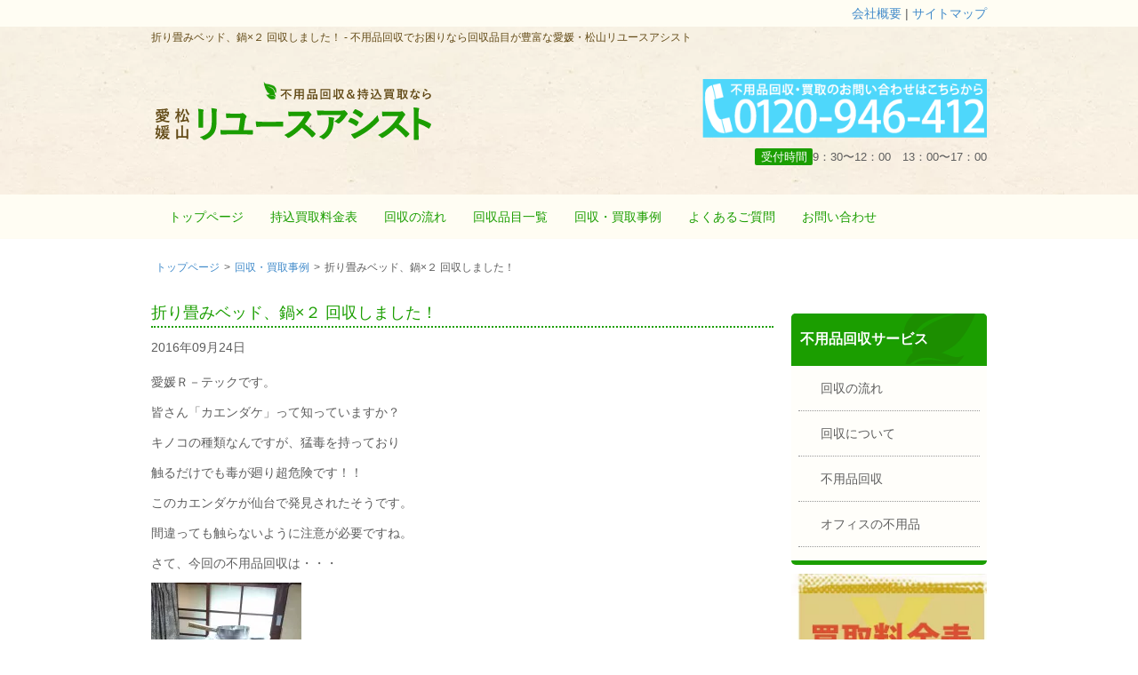

--- FILE ---
content_type: text/html; charset=UTF-8
request_url: https://rtech-ehime.net/2016/09/24/%E6%8A%98%E3%82%8A%E7%95%B3%E3%81%BF%E3%83%99%E3%83%83%E3%83%89%E3%80%81%E9%8D%8Bx%EF%BC%92-%E5%9B%9E%E5%8F%8E%E3%81%97%E3%81%BE%E3%81%97%E3%81%9F%EF%BC%81/
body_size: 12718
content:
<!doctype html>
<html lang="ja">
<head>
<meta charset="UTF-8">
<meta http-equiv="X-UA-Compatible" content="IE=edge">
<meta name="viewport" content="width=device-width, initial-scale=1.0">
<meta http-equiv="Cache-Control" content="no-cache">
<meta http-equiv="Pragma" content="no-cache">
<title>折り畳みベッド、鍋×２ 回収しました！ | 愛媛・松山で不用品回収＆持込買取ならリユースアシスト</title>
<meta name="description" content="愛媛Ｒ－テックです。 皆さん「カエンダケ」って知っていますか？ キノコの種類なんですが、猛毒を持っており 触るだけでも毒が廻り超危険です！！ このカエンダケが仙台で発見されたそうです。 間違っても触らないように注意が必要ですね。 さて、今回" />
<!-- Manifest added by SuperPWA - Progressive Web Apps Plugin For WordPress -->
<link rel="manifest" href="/superpwa-manifest.json">
<meta name="theme-color" content="#D5E0EB">
<!-- / SuperPWA.com -->
<meta name='robots' content='max-image-preview:large' />
	<style>img:is([sizes="auto" i], [sizes^="auto," i]) { contain-intrinsic-size: 3000px 1500px }</style>
	<link rel="alternate" type="application/rss+xml" title="愛媛・松山で不用品回収＆持込買取ならリユースアシスト &raquo; 折り畳みベッド、鍋×２ 回収しました！ のコメントのフィード" href="https://rtech-ehime.net/2016/09/24/%e6%8a%98%e3%82%8a%e7%95%b3%e3%81%bf%e3%83%99%e3%83%83%e3%83%89%e3%80%81%e9%8d%8bx%ef%bc%92-%e5%9b%9e%e5%8f%8e%e3%81%97%e3%81%be%e3%81%97%e3%81%9f%ef%bc%81/feed/" />
<script type="text/javascript">
/* <![CDATA[ */
window._wpemojiSettings = {"baseUrl":"https:\/\/s.w.org\/images\/core\/emoji\/15.0.3\/72x72\/","ext":".png","svgUrl":"https:\/\/s.w.org\/images\/core\/emoji\/15.0.3\/svg\/","svgExt":".svg","source":{"concatemoji":"https:\/\/rtech-ehime.net\/wp\/wp-includes\/js\/wp-emoji-release.min.js?ver=6.7.4"}};
/*! This file is auto-generated */
!function(i,n){var o,s,e;function c(e){try{var t={supportTests:e,timestamp:(new Date).valueOf()};sessionStorage.setItem(o,JSON.stringify(t))}catch(e){}}function p(e,t,n){e.clearRect(0,0,e.canvas.width,e.canvas.height),e.fillText(t,0,0);var t=new Uint32Array(e.getImageData(0,0,e.canvas.width,e.canvas.height).data),r=(e.clearRect(0,0,e.canvas.width,e.canvas.height),e.fillText(n,0,0),new Uint32Array(e.getImageData(0,0,e.canvas.width,e.canvas.height).data));return t.every(function(e,t){return e===r[t]})}function u(e,t,n){switch(t){case"flag":return n(e,"\ud83c\udff3\ufe0f\u200d\u26a7\ufe0f","\ud83c\udff3\ufe0f\u200b\u26a7\ufe0f")?!1:!n(e,"\ud83c\uddfa\ud83c\uddf3","\ud83c\uddfa\u200b\ud83c\uddf3")&&!n(e,"\ud83c\udff4\udb40\udc67\udb40\udc62\udb40\udc65\udb40\udc6e\udb40\udc67\udb40\udc7f","\ud83c\udff4\u200b\udb40\udc67\u200b\udb40\udc62\u200b\udb40\udc65\u200b\udb40\udc6e\u200b\udb40\udc67\u200b\udb40\udc7f");case"emoji":return!n(e,"\ud83d\udc26\u200d\u2b1b","\ud83d\udc26\u200b\u2b1b")}return!1}function f(e,t,n){var r="undefined"!=typeof WorkerGlobalScope&&self instanceof WorkerGlobalScope?new OffscreenCanvas(300,150):i.createElement("canvas"),a=r.getContext("2d",{willReadFrequently:!0}),o=(a.textBaseline="top",a.font="600 32px Arial",{});return e.forEach(function(e){o[e]=t(a,e,n)}),o}function t(e){var t=i.createElement("script");t.src=e,t.defer=!0,i.head.appendChild(t)}"undefined"!=typeof Promise&&(o="wpEmojiSettingsSupports",s=["flag","emoji"],n.supports={everything:!0,everythingExceptFlag:!0},e=new Promise(function(e){i.addEventListener("DOMContentLoaded",e,{once:!0})}),new Promise(function(t){var n=function(){try{var e=JSON.parse(sessionStorage.getItem(o));if("object"==typeof e&&"number"==typeof e.timestamp&&(new Date).valueOf()<e.timestamp+604800&&"object"==typeof e.supportTests)return e.supportTests}catch(e){}return null}();if(!n){if("undefined"!=typeof Worker&&"undefined"!=typeof OffscreenCanvas&&"undefined"!=typeof URL&&URL.createObjectURL&&"undefined"!=typeof Blob)try{var e="postMessage("+f.toString()+"("+[JSON.stringify(s),u.toString(),p.toString()].join(",")+"));",r=new Blob([e],{type:"text/javascript"}),a=new Worker(URL.createObjectURL(r),{name:"wpTestEmojiSupports"});return void(a.onmessage=function(e){c(n=e.data),a.terminate(),t(n)})}catch(e){}c(n=f(s,u,p))}t(n)}).then(function(e){for(var t in e)n.supports[t]=e[t],n.supports.everything=n.supports.everything&&n.supports[t],"flag"!==t&&(n.supports.everythingExceptFlag=n.supports.everythingExceptFlag&&n.supports[t]);n.supports.everythingExceptFlag=n.supports.everythingExceptFlag&&!n.supports.flag,n.DOMReady=!1,n.readyCallback=function(){n.DOMReady=!0}}).then(function(){return e}).then(function(){var e;n.supports.everything||(n.readyCallback(),(e=n.source||{}).concatemoji?t(e.concatemoji):e.wpemoji&&e.twemoji&&(t(e.twemoji),t(e.wpemoji)))}))}((window,document),window._wpemojiSettings);
/* ]]> */
</script>
<link rel='stylesheet' id='yarppRelatedCss-css' href='https://rtech-ehime.net/wp/wp-content/plugins/yet-another-related-posts-plugin/style/related.css?ver=5.30.11' type='text/css' media='all' />
<style id='wp-emoji-styles-inline-css' type='text/css'>

	img.wp-smiley, img.emoji {
		display: inline !important;
		border: none !important;
		box-shadow: none !important;
		height: 1em !important;
		width: 1em !important;
		margin: 0 0.07em !important;
		vertical-align: -0.1em !important;
		background: none !important;
		padding: 0 !important;
	}
</style>
<link rel='stylesheet' id='wp-block-library-css' href='https://rtech-ehime.net/wp/wp-includes/css/dist/block-library/style.min.css?ver=6.7.4' type='text/css' media='all' />
<style id='classic-theme-styles-inline-css' type='text/css'>
/*! This file is auto-generated */
.wp-block-button__link{color:#fff;background-color:#32373c;border-radius:9999px;box-shadow:none;text-decoration:none;padding:calc(.667em + 2px) calc(1.333em + 2px);font-size:1.125em}.wp-block-file__button{background:#32373c;color:#fff;text-decoration:none}
</style>
<style id='global-styles-inline-css' type='text/css'>
:root{--wp--preset--aspect-ratio--square: 1;--wp--preset--aspect-ratio--4-3: 4/3;--wp--preset--aspect-ratio--3-4: 3/4;--wp--preset--aspect-ratio--3-2: 3/2;--wp--preset--aspect-ratio--2-3: 2/3;--wp--preset--aspect-ratio--16-9: 16/9;--wp--preset--aspect-ratio--9-16: 9/16;--wp--preset--color--black: #000000;--wp--preset--color--cyan-bluish-gray: #abb8c3;--wp--preset--color--white: #ffffff;--wp--preset--color--pale-pink: #f78da7;--wp--preset--color--vivid-red: #cf2e2e;--wp--preset--color--luminous-vivid-orange: #ff6900;--wp--preset--color--luminous-vivid-amber: #fcb900;--wp--preset--color--light-green-cyan: #7bdcb5;--wp--preset--color--vivid-green-cyan: #00d084;--wp--preset--color--pale-cyan-blue: #8ed1fc;--wp--preset--color--vivid-cyan-blue: #0693e3;--wp--preset--color--vivid-purple: #9b51e0;--wp--preset--gradient--vivid-cyan-blue-to-vivid-purple: linear-gradient(135deg,rgba(6,147,227,1) 0%,rgb(155,81,224) 100%);--wp--preset--gradient--light-green-cyan-to-vivid-green-cyan: linear-gradient(135deg,rgb(122,220,180) 0%,rgb(0,208,130) 100%);--wp--preset--gradient--luminous-vivid-amber-to-luminous-vivid-orange: linear-gradient(135deg,rgba(252,185,0,1) 0%,rgba(255,105,0,1) 100%);--wp--preset--gradient--luminous-vivid-orange-to-vivid-red: linear-gradient(135deg,rgba(255,105,0,1) 0%,rgb(207,46,46) 100%);--wp--preset--gradient--very-light-gray-to-cyan-bluish-gray: linear-gradient(135deg,rgb(238,238,238) 0%,rgb(169,184,195) 100%);--wp--preset--gradient--cool-to-warm-spectrum: linear-gradient(135deg,rgb(74,234,220) 0%,rgb(151,120,209) 20%,rgb(207,42,186) 40%,rgb(238,44,130) 60%,rgb(251,105,98) 80%,rgb(254,248,76) 100%);--wp--preset--gradient--blush-light-purple: linear-gradient(135deg,rgb(255,206,236) 0%,rgb(152,150,240) 100%);--wp--preset--gradient--blush-bordeaux: linear-gradient(135deg,rgb(254,205,165) 0%,rgb(254,45,45) 50%,rgb(107,0,62) 100%);--wp--preset--gradient--luminous-dusk: linear-gradient(135deg,rgb(255,203,112) 0%,rgb(199,81,192) 50%,rgb(65,88,208) 100%);--wp--preset--gradient--pale-ocean: linear-gradient(135deg,rgb(255,245,203) 0%,rgb(182,227,212) 50%,rgb(51,167,181) 100%);--wp--preset--gradient--electric-grass: linear-gradient(135deg,rgb(202,248,128) 0%,rgb(113,206,126) 100%);--wp--preset--gradient--midnight: linear-gradient(135deg,rgb(2,3,129) 0%,rgb(40,116,252) 100%);--wp--preset--font-size--small: 13px;--wp--preset--font-size--medium: 20px;--wp--preset--font-size--large: 36px;--wp--preset--font-size--x-large: 42px;--wp--preset--spacing--20: 0.44rem;--wp--preset--spacing--30: 0.67rem;--wp--preset--spacing--40: 1rem;--wp--preset--spacing--50: 1.5rem;--wp--preset--spacing--60: 2.25rem;--wp--preset--spacing--70: 3.38rem;--wp--preset--spacing--80: 5.06rem;--wp--preset--shadow--natural: 6px 6px 9px rgba(0, 0, 0, 0.2);--wp--preset--shadow--deep: 12px 12px 50px rgba(0, 0, 0, 0.4);--wp--preset--shadow--sharp: 6px 6px 0px rgba(0, 0, 0, 0.2);--wp--preset--shadow--outlined: 6px 6px 0px -3px rgba(255, 255, 255, 1), 6px 6px rgba(0, 0, 0, 1);--wp--preset--shadow--crisp: 6px 6px 0px rgba(0, 0, 0, 1);}:where(.is-layout-flex){gap: 0.5em;}:where(.is-layout-grid){gap: 0.5em;}body .is-layout-flex{display: flex;}.is-layout-flex{flex-wrap: wrap;align-items: center;}.is-layout-flex > :is(*, div){margin: 0;}body .is-layout-grid{display: grid;}.is-layout-grid > :is(*, div){margin: 0;}:where(.wp-block-columns.is-layout-flex){gap: 2em;}:where(.wp-block-columns.is-layout-grid){gap: 2em;}:where(.wp-block-post-template.is-layout-flex){gap: 1.25em;}:where(.wp-block-post-template.is-layout-grid){gap: 1.25em;}.has-black-color{color: var(--wp--preset--color--black) !important;}.has-cyan-bluish-gray-color{color: var(--wp--preset--color--cyan-bluish-gray) !important;}.has-white-color{color: var(--wp--preset--color--white) !important;}.has-pale-pink-color{color: var(--wp--preset--color--pale-pink) !important;}.has-vivid-red-color{color: var(--wp--preset--color--vivid-red) !important;}.has-luminous-vivid-orange-color{color: var(--wp--preset--color--luminous-vivid-orange) !important;}.has-luminous-vivid-amber-color{color: var(--wp--preset--color--luminous-vivid-amber) !important;}.has-light-green-cyan-color{color: var(--wp--preset--color--light-green-cyan) !important;}.has-vivid-green-cyan-color{color: var(--wp--preset--color--vivid-green-cyan) !important;}.has-pale-cyan-blue-color{color: var(--wp--preset--color--pale-cyan-blue) !important;}.has-vivid-cyan-blue-color{color: var(--wp--preset--color--vivid-cyan-blue) !important;}.has-vivid-purple-color{color: var(--wp--preset--color--vivid-purple) !important;}.has-black-background-color{background-color: var(--wp--preset--color--black) !important;}.has-cyan-bluish-gray-background-color{background-color: var(--wp--preset--color--cyan-bluish-gray) !important;}.has-white-background-color{background-color: var(--wp--preset--color--white) !important;}.has-pale-pink-background-color{background-color: var(--wp--preset--color--pale-pink) !important;}.has-vivid-red-background-color{background-color: var(--wp--preset--color--vivid-red) !important;}.has-luminous-vivid-orange-background-color{background-color: var(--wp--preset--color--luminous-vivid-orange) !important;}.has-luminous-vivid-amber-background-color{background-color: var(--wp--preset--color--luminous-vivid-amber) !important;}.has-light-green-cyan-background-color{background-color: var(--wp--preset--color--light-green-cyan) !important;}.has-vivid-green-cyan-background-color{background-color: var(--wp--preset--color--vivid-green-cyan) !important;}.has-pale-cyan-blue-background-color{background-color: var(--wp--preset--color--pale-cyan-blue) !important;}.has-vivid-cyan-blue-background-color{background-color: var(--wp--preset--color--vivid-cyan-blue) !important;}.has-vivid-purple-background-color{background-color: var(--wp--preset--color--vivid-purple) !important;}.has-black-border-color{border-color: var(--wp--preset--color--black) !important;}.has-cyan-bluish-gray-border-color{border-color: var(--wp--preset--color--cyan-bluish-gray) !important;}.has-white-border-color{border-color: var(--wp--preset--color--white) !important;}.has-pale-pink-border-color{border-color: var(--wp--preset--color--pale-pink) !important;}.has-vivid-red-border-color{border-color: var(--wp--preset--color--vivid-red) !important;}.has-luminous-vivid-orange-border-color{border-color: var(--wp--preset--color--luminous-vivid-orange) !important;}.has-luminous-vivid-amber-border-color{border-color: var(--wp--preset--color--luminous-vivid-amber) !important;}.has-light-green-cyan-border-color{border-color: var(--wp--preset--color--light-green-cyan) !important;}.has-vivid-green-cyan-border-color{border-color: var(--wp--preset--color--vivid-green-cyan) !important;}.has-pale-cyan-blue-border-color{border-color: var(--wp--preset--color--pale-cyan-blue) !important;}.has-vivid-cyan-blue-border-color{border-color: var(--wp--preset--color--vivid-cyan-blue) !important;}.has-vivid-purple-border-color{border-color: var(--wp--preset--color--vivid-purple) !important;}.has-vivid-cyan-blue-to-vivid-purple-gradient-background{background: var(--wp--preset--gradient--vivid-cyan-blue-to-vivid-purple) !important;}.has-light-green-cyan-to-vivid-green-cyan-gradient-background{background: var(--wp--preset--gradient--light-green-cyan-to-vivid-green-cyan) !important;}.has-luminous-vivid-amber-to-luminous-vivid-orange-gradient-background{background: var(--wp--preset--gradient--luminous-vivid-amber-to-luminous-vivid-orange) !important;}.has-luminous-vivid-orange-to-vivid-red-gradient-background{background: var(--wp--preset--gradient--luminous-vivid-orange-to-vivid-red) !important;}.has-very-light-gray-to-cyan-bluish-gray-gradient-background{background: var(--wp--preset--gradient--very-light-gray-to-cyan-bluish-gray) !important;}.has-cool-to-warm-spectrum-gradient-background{background: var(--wp--preset--gradient--cool-to-warm-spectrum) !important;}.has-blush-light-purple-gradient-background{background: var(--wp--preset--gradient--blush-light-purple) !important;}.has-blush-bordeaux-gradient-background{background: var(--wp--preset--gradient--blush-bordeaux) !important;}.has-luminous-dusk-gradient-background{background: var(--wp--preset--gradient--luminous-dusk) !important;}.has-pale-ocean-gradient-background{background: var(--wp--preset--gradient--pale-ocean) !important;}.has-electric-grass-gradient-background{background: var(--wp--preset--gradient--electric-grass) !important;}.has-midnight-gradient-background{background: var(--wp--preset--gradient--midnight) !important;}.has-small-font-size{font-size: var(--wp--preset--font-size--small) !important;}.has-medium-font-size{font-size: var(--wp--preset--font-size--medium) !important;}.has-large-font-size{font-size: var(--wp--preset--font-size--large) !important;}.has-x-large-font-size{font-size: var(--wp--preset--font-size--x-large) !important;}
:where(.wp-block-post-template.is-layout-flex){gap: 1.25em;}:where(.wp-block-post-template.is-layout-grid){gap: 1.25em;}
:where(.wp-block-columns.is-layout-flex){gap: 2em;}:where(.wp-block-columns.is-layout-grid){gap: 2em;}
:root :where(.wp-block-pullquote){font-size: 1.5em;line-height: 1.6;}
</style>
<link rel="https://api.w.org/" href="https://rtech-ehime.net/wp-json/" /><link rel="alternate" title="JSON" type="application/json" href="https://rtech-ehime.net/wp-json/wp/v2/posts/1354" /><link rel="EditURI" type="application/rsd+xml" title="RSD" href="https://rtech-ehime.net/wp/xmlrpc.php?rsd" />
<meta name="generator" content="WordPress 6.7.4" />
<link rel="canonical" href="https://rtech-ehime.net/2016/09/24/%e6%8a%98%e3%82%8a%e7%95%b3%e3%81%bf%e3%83%99%e3%83%83%e3%83%89%e3%80%81%e9%8d%8bx%ef%bc%92-%e5%9b%9e%e5%8f%8e%e3%81%97%e3%81%be%e3%81%97%e3%81%9f%ef%bc%81/" />
<link rel='shortlink' href='https://rtech-ehime.net/?p=1354' />
<link rel="alternate" title="oEmbed (JSON)" type="application/json+oembed" href="https://rtech-ehime.net/wp-json/oembed/1.0/embed?url=https%3A%2F%2Frtech-ehime.net%2F2016%2F09%2F24%2F%25e6%258a%2598%25e3%2582%258a%25e7%2595%25b3%25e3%2581%25bf%25e3%2583%2599%25e3%2583%2583%25e3%2583%2589%25e3%2580%2581%25e9%258d%258bx%25ef%25bc%2592-%25e5%259b%259e%25e5%258f%258e%25e3%2581%2597%25e3%2581%25be%25e3%2581%2597%25e3%2581%259f%25ef%25bc%2581%2F" />
<link rel="alternate" title="oEmbed (XML)" type="text/xml+oembed" href="https://rtech-ehime.net/wp-json/oembed/1.0/embed?url=https%3A%2F%2Frtech-ehime.net%2F2016%2F09%2F24%2F%25e6%258a%2598%25e3%2582%258a%25e7%2595%25b3%25e3%2581%25bf%25e3%2583%2599%25e3%2583%2583%25e3%2583%2589%25e3%2580%2581%25e9%258d%258bx%25ef%25bc%2592-%25e5%259b%259e%25e5%258f%258e%25e3%2581%2597%25e3%2581%25be%25e3%2581%2597%25e3%2581%259f%25ef%25bc%2581%2F&#038;format=xml" />
<!-- Markup (JSON-LD) structured in schema.org ver.4.8.1 START -->
<script type="application/ld+json">
{
    "@context": "https://schema.org",
    "@type": "BreadcrumbList",
    "itemListElement": [
        {
            "@type": "ListItem",
            "position": 1,
            "item": {
                "@id": "https://rtech-ehime.net",
                "name": "愛媛・松山で不用品回収＆持込買取ならリユースアシスト"
            }
        },
        {
            "@type": "ListItem",
            "position": 2,
            "item": {
                "@id": "https://rtech-ehime.net/category/blog/",
                "name": "回収・買取事例"
            }
        },
        {
            "@type": "ListItem",
            "position": 3,
            "item": {
                "@id": "https://rtech-ehime.net/2016/09/24/%E6%8A%98%E3%82%8A%E7%95%B3%E3%81%BF%E3%83%99%E3%83%83%E3%83%89%E3%80%81%E9%8D%8Bx%EF%BC%92-%E5%9B%9E%E5%8F%8E%E3%81%97%E3%81%BE%E3%81%97%E3%81%9F%EF%BC%81/",
                "name": "折り畳みベッド、鍋×２ 回収しました！"
            }
        }
    ]
}
</script>
<script type="application/ld+json">
{
    "@context": "https://schema.org",
    "@type": "Organization",
    "name": "Reuseassist",
    "url": "https://rtech-ehime.net/",
    "logo": "https://rtech-ehime.net/wp/wp-content/themes/rtech-ehime/images/reuseassist.png",
    "contactPoint": [
        {
            "@type": "ContactPoint",
            "telephone": "0120-946-412",
            "contactType": "customer service",
            "email": "info@rtech-ehime.net",
            "areaServed": [
                "JP"
            ],
            "contactOption": [
                "TollFree"
            ],
            "availableLanguage": [
                "Japanese"
            ]
        }
    ]
}
</script>
<script type="application/ld+json">
{
    "@context": "https://schema.org",
    "@type": "Person",
    "name": "リユースアシスト",
    "url": "https://rtech-ehime.net/",
    "homeLocation": {
        "@type": "Place",
        "address": {
            "@type": "PostalAddress",
            "addressCountry": "Japan"
        }
    }
}
</script>
<script type="application/ld+json">
{
    "@context": "https://schema.org",
    "@type": "Article",
    "mainEntityOfPage": {
        "@type": "WebPage",
        "@id": "https://rtech-ehime.net/2016/09/24/%e6%8a%98%e3%82%8a%e7%95%b3%e3%81%bf%e3%83%99%e3%83%83%e3%83%89%e3%80%81%e9%8d%8bx%ef%bc%92-%e5%9b%9e%e5%8f%8e%e3%81%97%e3%81%be%e3%81%97%e3%81%9f%ef%bc%81/"
    },
    "headline": "折り畳みベッド、鍋×２ 回収しました！",
    "datePublished": "2016-09-24T01:17:49+0900",
    "dateModified": "2016-09-24T01:17:49+0900",
    "author": {
        "@type": "Person",
        "name": "愛媛・松山リユースアシスト"
    },
    "description": "愛媛Ｒ－テックです。皆さん「カエンダケ」って知っていますか？キノコの種類なんですが、猛毒を持っており触るだけでも毒が廻り超危険です！！このカエンダケが仙台で発見されたそうです。間違っても触らないように注意が必要ですね。さ",
    "image": {
        "@type": "ImageObject",
        "url": "https://rtech-ehime.net/wp/wp-content/themes/rtech-ehime/images/bill.png",
        "width": 970,
        "height": 300
    },
    "publisher": {
        "@type": "Organization",
        "name": "Reuseassist",
        "logo": {
            "@type": "ImageObject",
            "url": "https://rtech-ehime.net/wp/wp-content/themes/rtech-ehime/images/reuseassist.png",
            "width": 320,
            "height": 72
        }
    }
}
</script>
<script type="application/ld+json">
{
    "@context": "https://schema.org",
    "@type": "BlogPosting",
    "mainEntityOfPage": {
        "@type": "WebPage",
        "@id": "https://rtech-ehime.net/2016/09/24/%e6%8a%98%e3%82%8a%e7%95%b3%e3%81%bf%e3%83%99%e3%83%83%e3%83%89%e3%80%81%e9%8d%8bx%ef%bc%92-%e5%9b%9e%e5%8f%8e%e3%81%97%e3%81%be%e3%81%97%e3%81%9f%ef%bc%81/"
    },
    "headline": "折り畳みベッド、鍋×２ 回収しました！",
    "datePublished": "2016-09-24T01:17:49+0900",
    "dateModified": "2016-09-24T01:17:49+0900",
    "author": {
        "@type": "Person",
        "name": "愛媛・松山リユースアシスト"
    },
    "description": "愛媛Ｒ－テックです。皆さん「カエンダケ」って知っていますか？キノコの種類なんですが、猛毒を持っており触るだけでも毒が廻り超危険です！！このカエンダケが仙台で発見されたそうです。間違っても触らないように注意が必要ですね。さ"
}
</script>
<!-- Markup (JSON-LD) structured in schema.org END -->
<noscript><style>.lazyload[data-src]{display:none !important;}</style></noscript><style>.lazyload{background-image:none !important;}.lazyload:before{background-image:none !important;}</style><link rel="icon" href="https://rtech-ehime.net/wp/wp-content/uploads/2021/02/icon-150x150.png" sizes="32x32" />
<link rel="icon" href="https://rtech-ehime.net/wp/wp-content/uploads/2021/02/icon-300x300.png" sizes="192x192" />
<link rel="apple-touch-icon" href="https://rtech-ehime.net/wp/wp-content/uploads/2021/02/icon-300x300.png" />
<meta name="msapplication-TileImage" content="https://rtech-ehime.net/wp/wp-content/uploads/2021/02/icon-300x300.png" />


<link href="https://rtech-ehime.net/wp/wp-content/themes/rtech-ehime/css/bootstrap.css?20220531" rel="stylesheet" media="screen">
<link rel="stylesheet" href="https://rtech-ehime.net/wp/wp-content/themes/rtech-ehime/style.css?20220531" media="screen">
<script type="text/javascript">
  var _gaq = _gaq || [];
  _gaq.push(['_setAccount', 'UA-33106809-42']);
  _gaq.push(['_trackPageview']);

  (function() {
    var ga = document.createElement('script'); ga.type = 'text/javascript'; ga.async = true;
    ga.src = ('https:' == document.location.protocol ? 'https://ssl' : 'http://www') + '.google-analytics.com/ga.js';
    var s = document.getElementsByTagName('script')[0]; s.parentNode.insertBefore(ga, s);
  })();
</script>

</head>
<body class="post-template-default single single-post postid-1354 single-format-standard" onload="initialize();">
<!-- Google Tag Manager (noscript) -->
<noscript><iframe src="https://www.googletagmanager.com/ns.html?id=GTM-W3KTHVH"
height="0" width="0" style="display:none;visibility:hidden"></iframe></noscript>
<!-- End Google Tag Manager (noscript) -->
<header>

<div class="hbg-01">
<div class="container">
<div class="row">
<div class="col-sm-7 col-xs-12 hidden-xs"><p class="front"></p></div>
<div class="col-sm-5 col-xs-12"><p class="front-sitemap"><a href="https://rtech-ehime.net/company/">会社概要</a> | <a href="https://rtech-ehime.net/company/sitemap/">サイトマップ</a></p></div>
</div>
</div>
</div>

<div class="hbg-02">
<div class="container">
<div class="row">
<div class="col-sm-12 col-xs-12 hidden-xs"><p class="front-jyoui-text">折り畳みベッド、鍋×２ 回収しました！ - 不用品回収でお困りなら回収品目が豊富な愛媛・松山リユースアシスト</p></div>
<div class="col-sm-6 col-xs-12 top_logo"><a href="https://rtech-ehime.net/"><img src="[data-uri]" alt="不用品の回収なら愛媛・松山リユースアシスト" width="320" height="100" class="res-max100 lazyload" data-src="https://rtech-ehime.net/wp/wp-content/themes/rtech-ehime/images/reuseassist.png" decoding="async" data-eio-rwidth="320" data-eio-rheight="72"><noscript><img src="https://rtech-ehime.net/wp/wp-content/themes/rtech-ehime/images/reuseassist.png" alt="不用品の回収なら愛媛・松山リユースアシスト" width="320" height="100" class="res-max100" data-eio="l"></noscript></a></div>
<div class="col-sm-6 col-xs-12 mt40 top-tel">
<p><a href="tel:0120946412"><img src="[data-uri]" alt="不用品の回収に関するお問い合わせは0120-946-412まで" class="res-max100 op lazyload" width="320" height="65" data-src="https://rtech-ehime.net/wp/wp-content/themes/rtech-ehime/images/tel.png?20210611" decoding="async" data-eio-rwidth="400" data-eio-rheight="82"><noscript><img src="https://rtech-ehime.net/wp/wp-content/themes/rtech-ehime/images/tel.png?20210611" alt="不用品の回収に関するお問い合わせは0120-946-412まで" class="res-max100 op" width="320" height="65" data-eio="l"></noscript></a></p>
	<p class="tel-text"><span>受付時間</span>9：30〜12：00　13：00〜17：00</p>
<br>
	
		
</div>
</div>
</div>


<!-- header -->
<div class="navbar">

<div class="container">
<div class="row">
<div class="navbar-header">
<!-- .navbar-toggle is used as the toggle for collapsed navbar content -->
<button class="navbar-toggle" type="button" data-toggle="collapse" data-target=".navbar-collapse" href="#target"  style="cursor: pointer;">
<span class="sr-only">Toggle navigation</span>
<span class="icon-bar"></span>
<span class="icon-bar"></span>
<span class="icon-bar"></span>
</button>
</div>
<!-- Be sure to leave the brand out there if you want it shown -->


<!-- Place everything within .navbar-collapse to hide it until above 768px -->
<nav class="collapse navbar-collapse bs-navbar-collapse" role="navigation">
<!-- Navigation -->
<ul class="nav navbar-nav">
<li><a href="https://rtech-ehime.net/">トップページ</a></li>
<li><a href="https://rtech-ehime.net/tanpin-kakaku/">持込買取料金表</a></li>
<li><a href="https://rtech-ehime.net/flow/">回収の流れ</a></li>
<li><a href="https://rtech-ehime.net/muryou/">回収品目一覧</a></li>
<li><a href="https://rtech-ehime.net/category/blog/">回収・買取事例</a></li>	
<li><a href="https://rtech-ehime.net/company/faq/">よくあるご質問</a></li>
<li><a href="https://rtech-ehime.net/company/contact/">お問い合わせ</a></li>
</ul>
<!-- /Navigation -->
</nav><!-- /.collapse -->
</div><!-- /.row -->
</div><!-- /.container -->
</div><!-- /.navbar -->

</header><!-- /header --><div class="bs-no">
<div class="container">
<div class="row">

<div class="col-xs-12 bcrumb hide-for-sm"><p><a href="https://rtech-ehime.net/">トップページ</a>&gt;<a href="https://rtech-ehime.net/category/blog/">回収・買取事例</a>&gt;<strong class="current">折り畳みベッド、鍋×２ 回収しました！</strong></p></div>


<div class="col-sm-9 col-xs-12">
<div class="row">

<div class="col-xs-12">

<div id="post-1354" class="post-1354 post type-post status-publish format-standard hentry category-blog">
<h1 class="green-line">折り畳みベッド、鍋×２ 回収しました！</h1>
<p class="day-single"><span class="day">2016年09月24日</span></p>

<p>愛媛Ｒ－テックです。</p>
<p>皆さん「カエンダケ」って知っていますか？</p>
<p>キノコの種類なんですが、猛毒を持っており</p>
<p>触るだけでも毒が廻り超危険です！！</p>
<p>このカエンダケが仙台で発見されたそうです。</p>
<p>間違っても触らないように注意が必要ですね。</p>
<p>さて、今回の不用品回収は・・・</p>
<p><a href="https://rtech-ehime.net/wp/wp-content/uploads/2016/09/折り畳みベッド、鍋×２-です。引取ました！.jpg"><img decoding="async" class="alignnone size-medium wp-image-1353 lazyload" src="[data-uri]" alt="%e6%8a%98%e3%82%8a%e7%95%b3%e3%81%bf%e3%83%99%e3%83%83%e3%83%89%e3%80%81%e9%8d%8bx%ef%bc%92-%e3%81%a7%e3%81%99%e3%80%82%e5%bc%95%e5%8f%96%e3%81%be%e3%81%97%e3%81%9f%ef%bc%81" width="169" height="300"   data-src="https://rtech-ehime.net/wp/wp-content/uploads/2016/09/折り畳みベッド、鍋×２-です。引取ました！-169x300.jpg" data-srcset="https://rtech-ehime.net/wp/wp-content/uploads/2016/09/折り畳みベッド、鍋×２-です。引取ました！-169x300.jpg 169w, https://rtech-ehime.net/wp/wp-content/uploads/2016/09/折り畳みベッド、鍋×２-です。引取ました！-576x1024.jpg 576w, https://rtech-ehime.net/wp/wp-content/uploads/2016/09/折り畳みベッド、鍋×２-です。引取ました！.jpg 1536w" data-sizes="auto" data-eio-rwidth="169" data-eio-rheight="300" /><noscript><img decoding="async" class="alignnone size-medium wp-image-1353" src="https://rtech-ehime.net/wp/wp-content/uploads/2016/09/折り畳みベッド、鍋×２-です。引取ました！-169x300.jpg" alt="%e6%8a%98%e3%82%8a%e7%95%b3%e3%81%bf%e3%83%99%e3%83%83%e3%83%89%e3%80%81%e9%8d%8bx%ef%bc%92-%e3%81%a7%e3%81%99%e3%80%82%e5%bc%95%e5%8f%96%e3%81%be%e3%81%97%e3%81%9f%ef%bc%81" width="169" height="300" srcset="https://rtech-ehime.net/wp/wp-content/uploads/2016/09/折り畳みベッド、鍋×２-です。引取ました！-169x300.jpg 169w, https://rtech-ehime.net/wp/wp-content/uploads/2016/09/折り畳みベッド、鍋×２-です。引取ました！-576x1024.jpg 576w, https://rtech-ehime.net/wp/wp-content/uploads/2016/09/折り畳みベッド、鍋×２-です。引取ました！.jpg 1536w" sizes="(max-width: 169px) 100vw, 169px" data-eio="l" /></noscript></a></p>
<p>折り畳みベッド、鍋×２ です！</p>
<p>愛媛・松山リユースアシストでは松山市で不用品（再利用可能な物）を持ち込みで無料回収し、必要とされている海外へ輸出し再利用しております。不用品回収でお困りなら愛媛・松山リユースアシストにお任せください。</p>
<p>指定の倉庫に持ってきて頂けましたら、普段捨ててしまう商品も、買取ることが出来るかもしれませんよ♪</p>
<p>お気軽にお問い合わせ下さい。</p>
<p>tel０１２０－９４６－４１２</p>
<p>&nbsp;</p>
<div class='yarpp yarpp-related yarpp-related-website yarpp-template-list'>
<!-- YARPP List -->
<h3><span class="yarpp">関連記事</span></h3><ul>
<li><a href="https://rtech-ehime.net/2017/07/01/%e6%8a%98%e3%82%8a%e7%95%b3%e3%81%bf%e3%83%99%e3%83%83%e3%83%89-1%e5%8f%b0-200%e5%86%86/" rel="bookmark" title="折り畳みベッド 1台 200円">折り畳みベッド 1台 200円</a></li>
<li><a href="https://rtech-ehime.net/2018/05/12/%e6%8a%98%e3%82%8a%e7%95%b3%e3%81%bf%e3%83%99%e3%83%83%e3%83%89-1%e5%8f%b0300%e5%86%86/" rel="bookmark" title="折り畳みベッド 1台300円">折り畳みベッド 1台300円</a></li>
<li><a href="https://rtech-ehime.net/2017/10/02/%e6%8a%98%e3%82%8a%e7%95%b3%e3%81%bf%e3%83%99%e3%83%83%e3%83%89-1%e5%8f%b0-200%e5%86%86-2/" rel="bookmark" title="折り畳みベッド 1台 200円">折り畳みベッド 1台 200円</a></li>
<li><a href="https://rtech-ehime.net/2017/10/17/%e6%8a%98%e3%82%8a%e7%95%b3%e3%81%bf%e3%83%99%e3%83%83%e3%83%89-1%e5%8f%b0-200%e5%86%86-3/" rel="bookmark" title="折り畳みベッド 1台 200円">折り畳みベッド 1台 200円</a></li>
</ul>
</div>
   
</div>



</div>

<div class="col-sm-12 col-xs-12 space"><a href="tel:0120-946-412"><img src="[data-uri]" alt="お電話でのお問い合わせは0120-946-412" width="700" height="250" class="res-max100 op lazyload" data-src="https://rtech-ehime.net/wp/wp-content/themes/rtech-ehime/images/main-bottom-tel.jpg" decoding="async" data-eio-rwidth="700" data-eio-rheight="250"><noscript><img src="https://rtech-ehime.net/wp/wp-content/themes/rtech-ehime/images/main-bottom-tel.jpg" alt="お電話でのお問い合わせは0120-946-412" width="700" height="250" class="res-max100 op" data-eio="l"></noscript></a></div>

<!-- post navigation -->
<div class="col-12 top-space">
<div class="navigation">
<div class="page_bottom_left"><a href="https://rtech-ehime.net/2016/09/20/%e5%ad%a6%e7%bf%92%e6%9c%ba%ef%bc%92%e5%8f%b0%e3%80%80%e5%9b%9e%e5%8f%8e%e3%81%97%e3%81%be%e3%81%97%e3%81%9f%ef%bc%81/" rel="prev">? 学習机２台　回収しました！</a></div>
<div class="page_bottom_right"><a href="https://rtech-ehime.net/2016/09/26/%e6%b4%8b%e3%82%bf%e3%83%b3%e3%82%b9%e3%80%81%e5%92%8c%e3%82%bf%e3%83%b3%e3%82%b9-%e5%9b%9e%e5%8f%8e%e3%81%97%e3%81%be%e3%81%97%e3%81%9f%ef%bc%81/" rel="next">洋タンス、和タンス 回収しました！ ?</a></div>
</div>
</div>
<!-- /post navigation -->


</div>
</div><!--main9 end-->

<!-- sidebar -->

<div class="col-sm-3 col-xs-12">
<aside>

<div class="side-box">
<h3 class="green-box">不用品回収サービス</h3>
<ul class="side-list">
<li><a href="https://rtech-ehime.net/flow/">回収の流れ</a></li>
<li><a href="https://rtech-ehime.net/muryou/">回収について</a></li>
<li><a href="https://rtech-ehime.net/fuyouhin/">不用品回収</a></li>
<li><a href="https://rtech-ehime.net/office/">オフィスの不用品</a></li>

</ul>
</div>
	

<div class="text-center">
<a href="https://rtech-ehime.net/tanpin-kakaku/"><img src="[data-uri]" alt="買取料金表" width="230" height="300" class="res-max100 op lazyload" data-src="https://rtech-ehime.net/wp/wp-content/uploads/2017/04/ryoukin-side-1.jpg" decoding="async" data-eio-rwidth="230" data-eio-rheight="160"><noscript><img src="https://rtech-ehime.net/wp/wp-content/uploads/2017/04/ryoukin-side-1.jpg" alt="買取料金表" width="230" height="300" class="res-max100 op" data-eio="l"></noscript></a><p>買取料金表はこちら</p>

<a href="https://rtech-ehime.net/company/contact/linesatei/"><img src="[data-uri]" alt="LINEで簡単無料査定！" title="クリックでLINE詳細ページへ" width="220" height="377" class="res-max100 op bottom-space10 lazyload" data-src="https://rtech-ehime.net/wp/wp-content/uploads/2017/03/line-side.png" decoding="async" data-eio-rwidth="230" data-eio-rheight="394"><noscript><img src="https://rtech-ehime.net/wp/wp-content/uploads/2017/03/line-side.png" alt="LINEで簡単無料査定！" title="クリックでLINE詳細ページへ" width="220" height="377" class="res-max100 op bottom-space10" data-eio="l"></noscript></a>

<a href="https://rtech-ehime.net/company/contact/"><img src="[data-uri]" alt="メールでのお問い合わせ" width="230" height="150" class="res-max100 op lazyload" data-src="https://rtech-ehime.net/wp/wp-content/themes/rtech-ehime/images/side_mail.jpg" decoding="async" data-eio-rwidth="230" data-eio-rheight="150"><noscript><img src="https://rtech-ehime.net/wp/wp-content/themes/rtech-ehime/images/side_mail.jpg" alt="メールでのお問い合わせ" width="230" height="150" class="res-max100 op" data-eio="l"></noscript></a><p>メールでのお問い合わせ</p>

<a href="https://rtech-ehime.net/access/"><img src="[data-uri]" alt="回収の持ち込み場所へのアクセス" width="230" height="150" class="res-max100 op lazyload" data-src="https://rtech-ehime.net/wp/wp-content/themes/rtech-ehime/images/side_access.jpg" decoding="async" data-eio-rwidth="230" data-eio-rheight="250"><noscript><img src="https://rtech-ehime.net/wp/wp-content/themes/rtech-ehime/images/side_access.jpg" alt="回収の持ち込み場所へのアクセス" width="230" height="150" class="res-max100 op" data-eio="l"></noscript></a><p>持ち込み場所へのアクセス</p>

<a href="https://rtech-ehime.net/category/blog/"><img src="[data-uri]" alt="回収＆買取事例一覧へ" width="230" height="300" class="res-max100 op lazyload" data-src="https://rtech-ehime.net/wp/wp-content/themes/rtech-ehime/images/side_blog.jpg" decoding="async" data-eio-rwidth="230" data-eio-rheight="300"><noscript><img src="https://rtech-ehime.net/wp/wp-content/themes/rtech-ehime/images/side_blog.jpg" alt="回収＆買取事例一覧へ" width="230" height="300" class="res-max100 op" data-eio="l"></noscript></a><p>回収＆買取事例</p>

<a href="https://rtech-ehime.net/company/faq/"><img src="[data-uri]" alt="よくあるご質問" width="230" height="150" class="res-max100 op lazyload" data-src="https://rtech-ehime.net/wp/wp-content/themes/rtech-ehime/images/side_faq.jpg" decoding="async" data-eio-rwidth="230" data-eio-rheight="150"><noscript><img src="https://rtech-ehime.net/wp/wp-content/themes/rtech-ehime/images/side_faq.jpg" alt="よくあるご質問" width="230" height="150" class="res-max100 op" data-eio="l"></noscript></a><p>よくあるご質問</p>


<a href="https://rtech-ehime.net/nuigurumi/"><img src="[data-uri]" alt="ぬいぐるみの回収" width="230" height="150" class="res-max100 bottom-space10 op lazyload" data-src="https://rtech-ehime.net/wp/wp-content/themes/rtech-ehime/images/side_nuigurumi.jpg" decoding="async" data-eio-rwidth="230" data-eio-rheight="150"><noscript><img src="https://rtech-ehime.net/wp/wp-content/themes/rtech-ehime/images/side_nuigurumi.jpg" alt="ぬいぐるみの回収" width="230" height="150" class="res-max100 bottom-space10 op" data-eio="l"></noscript></a>

<a href="https://rtech-ehime.net/syoki/"><img src="[data-uri]" alt="食器の回収" width="230" height="150" class="res-max100 bottom-space10 op lazyload" data-src="https://rtech-ehime.net/wp/wp-content/themes/rtech-ehime/images/side_syoki.jpg" decoding="async" data-eio-rwidth="230" data-eio-rheight="150"><noscript><img src="https://rtech-ehime.net/wp/wp-content/themes/rtech-ehime/images/side_syoki.jpg" alt="食器の回収" width="230" height="150" class="res-max100 bottom-space10 op" data-eio="l"></noscript></a>

<a href="https://rtech-ehime.net/jitensya/"><img src="[data-uri]" alt="自転車の回収" width="230" height="150" class="res-max100 op lazyload" data-src="https://rtech-ehime.net/wp/wp-content/themes/rtech-ehime/images/side_jitensya.jpg" decoding="async" data-eio-rwidth="230" data-eio-rheight="150"><noscript><img src="https://rtech-ehime.net/wp/wp-content/themes/rtech-ehime/images/side_jitensya.jpg" alt="自転車の回収" width="230" height="150" class="res-max100 op" data-eio="l"></noscript></a>

</div>

<div class="side-box">
<h3 class="green-box">不用品回収サービス</h3>
<ul class="side-list">
<li><a href="https://rtech-ehime.net/flow/">回収の流れ</a></li>
<li><a href="https://rtech-ehime.net/muryou/">回収について</a></li>
<li><a href="https://rtech-ehime.net/fuyouhin/">不用品回収</a></li>
<li><a href="https://rtech-ehime.net/office/">オフィスの不用品</a></li>

</ul>
</div>

<div class="side-box">
<h3 class="green-box">サイトガイド</h3>
<ul class="side-list">
<li><a href="https://rtech-ehime.net/company/">会社概要</a></li>
<li><a href="https://rtech-ehime.net/company/sitemap/">サイトマップ</a></li>
<li><a href="https://rtech-ehime.net/company/privacy/">個人情報保護方針</a></li>
<li><a href="https://rtech-ehime.net/company/aboutlink/">相互リンク</a></li>
<li><a href="https://rtech-ehime.net/company/link/">リンク</a></li>
</ul>
</div>



</aside>
</div><!-- /div col-sm-3 end -->

<!-- /sidebar --></div><!-- /.row -->
</div><!-- /.container -->
</div>


<!-- footer -->
<footer>
<div class="container">
<div class="row">
<div class="col-sm-4 col-xs-12 footer-logo"><a href="https://rtech-ehime.net/"><img src="[data-uri]" alt="不用品回収・持込買取なら愛媛・松山リユースアシスト" width="320" height="100" class="res-max100 lazyload" data-src="https://rtech-ehime.net/wp/wp-content/themes/rtech-ehime/images/reuseassist.png" decoding="async" data-eio-rwidth="320" data-eio-rheight="72"><noscript><img src="https://rtech-ehime.net/wp/wp-content/themes/rtech-ehime/images/reuseassist.png" alt="不用品回収・持込買取なら愛媛・松山リユースアシスト" width="320" height="100" class="res-max100" data-eio="l"></noscript></a></div>

<div class="col-sm-8 col-xs-12">
<div class="col-sm-4 col-xs-12"></div>

<div class="col-sm-4 col-xs-12">
<h4>不用品回収・買取サービス</h4>
<ul>
<li><a href="https://rtech-ehime.net/tanpin-kakaku/">持込買取料金表</a></li>
<li><a href="https://rtech-ehime.net/flow/">回収の流れ</a></li>
<li><a href="https://rtech-ehime.net/muryou/">回収品目一覧</a></li>
<li><a href="https://rtech-ehime.net/fuyouhin/">不用品回収</a></li>
<li><a href="https://rtech-ehime.net/office/">オフィスの不用品</a></li>
<li><a href="https://rtech-ehime.net/category/blog/">回収・買取事例</a></li>
</ul>
</div>

<div class="col-sm-4 col-xs-12">
<h4>サイトガイド</h4>
<ul>
<li><a href="https://rtech-ehime.net/company/">会社概要</a></li>
<li><a href="https://rtech-ehime.net/company/sitemap/">サイトマップ</a></li>
<li><a href="https://rtech-ehime.net/company/privacy/">個人情報保護方針</a></li>
<li><a href="https://rtech-ehime.net/company/aboutlink/">相互リンク</a></li>
<li><a href="https://rtech-ehime.net/company/link/">リンク</a></li>
</ul>
</div>
</div>

<div class="col-xs-12 text-center"><p id="copyright" class="wrapper">&#169; <a href="https://rtech-ehime.net/">愛媛・松山で不用品回収＆持込買取ならリユースアシスト</a> All Rights Reserved.</p></div>
</div><!-- /.row -->
	<div class="hidden-lg hidden-md hidden-sm">
<div id="footer_fix">
<p class="fix-tx">タップですぐに概算料金をお伝え！携帯電話・PHSからも通話無料無料！</p>
<ul class="footer_fix_list">
	<li class="footerline text-center"><a href="https://rtech-ehime.net/line/">LINE見積</a></li>
<li class="footertel text-center"><a href="tel:0120946412">0120-946-412</a></li>
</ul>
</div>
</div>
	
</div><!-- /.container -->
</footer>
<!-- /footer -->
  <script>
  document.addEventListener( 'wpcf7mailsent', function( event ) {
    gtag('event', 'Submit', {
      'event_category' : 'Form',
      'event_label' : 'contact'
    });
  }, false );
  </script>
  <link rel='stylesheet' id='contact-form-7-css' href='https://rtech-ehime.net/wp/wp-content/plugins/contact-form-7/includes/css/styles.css?ver=6.1.4' type='text/css' media='all' />
<script type="text/javascript" id="eio-lazy-load-js-before">
/* <![CDATA[ */
var eio_lazy_vars = {"exactdn_domain":"","skip_autoscale":0,"bg_min_dpr":1.100000000000000088817841970012523233890533447265625,"threshold":0,"use_dpr":1};
/* ]]> */
</script>
<script type="text/javascript" src="https://rtech-ehime.net/wp/wp-content/plugins/ewww-image-optimizer/includes/lazysizes.min.js?ver=831" id="eio-lazy-load-js" async="async" data-wp-strategy="async"></script>
<script type="text/javascript" src="https://rtech-ehime.net/wp/wp-includes/js/dist/hooks.min.js?ver=4d63a3d491d11ffd8ac6" id="wp-hooks-js"></script>
<script type="text/javascript" src="https://rtech-ehime.net/wp/wp-includes/js/dist/i18n.min.js?ver=5e580eb46a90c2b997e6" id="wp-i18n-js"></script>
<script type="text/javascript" id="wp-i18n-js-after">
/* <![CDATA[ */
wp.i18n.setLocaleData( { 'text direction\u0004ltr': [ 'ltr' ] } );
/* ]]> */
</script>
<script type="text/javascript" src="https://rtech-ehime.net/wp/wp-content/plugins/contact-form-7/includes/swv/js/index.js?ver=6.1.4" id="swv-js"></script>
<script type="text/javascript" id="contact-form-7-js-translations">
/* <![CDATA[ */
( function( domain, translations ) {
	var localeData = translations.locale_data[ domain ] || translations.locale_data.messages;
	localeData[""].domain = domain;
	wp.i18n.setLocaleData( localeData, domain );
} )( "contact-form-7", {"translation-revision-date":"2025-11-30 08:12:23+0000","generator":"GlotPress\/4.0.3","domain":"messages","locale_data":{"messages":{"":{"domain":"messages","plural-forms":"nplurals=1; plural=0;","lang":"ja_JP"},"This contact form is placed in the wrong place.":["\u3053\u306e\u30b3\u30f3\u30bf\u30af\u30c8\u30d5\u30a9\u30fc\u30e0\u306f\u9593\u9055\u3063\u305f\u4f4d\u7f6e\u306b\u7f6e\u304b\u308c\u3066\u3044\u307e\u3059\u3002"],"Error:":["\u30a8\u30e9\u30fc:"]}},"comment":{"reference":"includes\/js\/index.js"}} );
/* ]]> */
</script>
<script type="text/javascript" id="contact-form-7-js-before">
/* <![CDATA[ */
var wpcf7 = {
    "api": {
        "root": "https:\/\/rtech-ehime.net\/wp-json\/",
        "namespace": "contact-form-7\/v1"
    }
};
/* ]]> */
</script>
<script type="text/javascript" src="https://rtech-ehime.net/wp/wp-content/plugins/contact-form-7/includes/js/index.js?ver=6.1.4" id="contact-form-7-js"></script>
<script type="text/javascript" id="superpwa-register-sw-js-extra">
/* <![CDATA[ */
var superpwa_sw = {"url":"\/superpwa-sw.js?1768851011","disable_addtohome":"0","enableOnDesktop":"","offline_form_addon_active":"","ajax_url":"https:\/\/rtech-ehime.net\/wp\/wp-admin\/admin-ajax.php","offline_message":"0","offline_message_txt":"You are currently offline.","online_message_txt":"You're back online . <a href=\"javascript:location.reload()\">refresh<\/a>","manifest_name":"superpwa-manifest.json"};
/* ]]> */
</script>
<script type="text/javascript" src="https://rtech-ehime.net/wp/wp-content/plugins/super-progressive-web-apps/public/js/register-sw.js?ver=2.2.41" id="superpwa-register-sw-js"></script>
<script src="https://ajax.googleapis.com/ajax/libs/jquery/3.4.1/jquery.min.js"></script>
<script>
jQuery(function(){
    if(jQuery('.nav').children().hasClass('current-menu-item')) {
        jQuery('li.current-menu-item').addClass('active');
    }
});
</script>
<script src="https://cdnjs.cloudflare.com/ajax/libs/Swiper/3.4.1/js/swiper.min.js"></script>
<script>var swiper = new Swiper('.swiper-container', {
      slidesPerView: 4,
      slidesPerGroup: 1,
	spaceBetween: 10,
    autoplay: 10,
    speed: 5000,
      loop: true,
pagination: '.swiper-pagination',  
nextButton: '.swiper-button-next',
prevButton: '.swiper-button-prev',
	breakpoints: {
    767: {
      slidesPerView: 2,
      spaceBetween: 10,
    }
  }
    });
    </script>
<script src="https://rtech-ehime.net/wp/wp-content/themes/rtech-ehime/js/bootstrap.min.js"></script>
<script src="https://rtech-ehime.net/wp/wp-content/themes/rtech-ehime/js/gmap.js"></script>
<span>
<script type="text/javascript" src="//media.line.me/js/line-button.js?v=20140411"></script>
<script type="text/javascript">
new media_line_me.LineButton({"pc":false,"lang":"ja","type":"a"});
</script>
</span>
</body>
</html>

--- FILE ---
content_type: text/css
request_url: https://rtech-ehime.net/wp/wp-content/themes/rtech-ehime/style.css?20220531
body_size: 1502
content:
/*
Theme Name: PM btsp3
Description:This theme made by Bootstrap3 RC1
Theme URI: http://plus-movement.jp/
Author: wackey
Author URI: http://musilog.net/
Version: 0.1
License: Apache License v2.0
License URI: http://www.apache.org/licenses/LICENSE-2.0
*/

.tx-whb{font-size:18px; font-weight:bold; padding:10px 5px; color:#FFF;}/*白のデカ太い文字*/
.kobutsu{font-size:12px; line-height:1.5em; padding-top:10px;}

dl.nagare dt {
    padding: 0 1em 0px 0px;
    float: left;
}

dl.nagare dt:before {
    content: '●';
    color: green;
	margin-right: 5px;}

button.line-friend{
    background:#00B900;
    padding:0.2em 1em;
    font-weight:700;
    color:#FFF;
}


    .map_wrapper {
      max-width: 600px;
      min-width: 240px;
      margin: 10px auto;
      padding: 2px;
      border: 1px solid #CCC;  
    }
     
    .google-map {
        position: relative;
        padding-bottom: 70%;
        height: 0;
        overflow: hidden;
    }
    .google-map iframe {
        position: absolute;
        top: 0;
        left: 0;
        width: 100% !important;
        height: 100% !important;
    }

/* footer固定要素
----------------------------------------------------------- */
div#footer_fix	{
	text-align:center;
	padding-bottom:5px;
	padding-top:2px;
	width: 100%;
	height:auto;
	background: #F5F6CE;
	color: #333;
	font-size:0.8em;
	font-weight:700;
	position: fixed;
	bottom:0;
	left:0;
	border:1px solid #333;
	z-index:1000;
}


.footer_fix_list{ color:#333;list-style-type:none;margin:auto;padding:0 5px;}
ul.footer_fix_list li{
width:48%;
margin:2px;
height:auto;
float:left;
vertical-align:middle;
text-align:center;
	padding:0.5em;
}

.footer_fix_list li img{ margin: 0 auto;}
.footer_fix_list a{ color:#fff; font-size:1.5em; display:block;}
.footer_fix_list a:hover{opacity:0.8;/* 透明度の設定 */ }
.footerline{text-align:center; border-radius:3px; background-color:#339900; margin:2px auto; vertical-align:middle; box-shadow: 0 3px #2b8200;display:block;}
.footertel{text-align:center; border-radius:3px; background-color:red; margin:2px auto; vertical-align:middle; box-shadow: 0 3px #B40404;display:block;}
p.fix-tx{line-height:1em;font-size:11px;padding:2px 0 0 0!important;margin-bottom:0;
}
.blue{
    position:relative;
    padding: 20px;
    margin: 40px 0;
    border: 2px solid #d2ab0e;
    border-radius: 0 4px 4px 4px;
}
.blue span{
    position:absolute;
    top: -40px;
    left: -2px;
    padding: 10px 30px;
    background-color: #d2ab0e;
    border-radius:3px 3px 0 0;
    color:#fff;
    font-weight:500;
	font-size:1.3em;
    letter-spacing:.3em;
    line-height: 1em;
}

.new span{
    font-size: 0.8em;
    font-weight: 700;
    color: white;
    background: #FF6D05;
    padding: 2px 4px;
    border-radius: 2px;
	margin: 0 1em 2px auto;}
/*topのカルーセルに必要な超大事なやつなので、消さないでね☆*/
.fit{
	width:160px;
	height:160px;
	object-fit: cover!important;
     }
/*topのカルーセルに必要な超大事なやつなので、消さないでね☆おわり*/

a.btn{color:#FFF;width:100%; line-height:2em;display:block;background:#d30003;margin-bottom:4em;font-size:1.1em;}

p.oshirase{font-size:1.1em; border:1px solid #1b9e00; padding:10px;}
p.oshirase span{font-size:1.2em; font-weight:600; color:red;}
.redtitle {
    font-size: 1.3em;
    color: white;
    background: #1b9e00;
    border-radius: 3px 3px 0 0;
    padding: 10px;
    font-weight: 600;
}
span.new-txt{font-size:0.8em; color:#FFF; font-weight:600; background:#FF4500; border-radius:2px; padding:2px 0.5em; margin-right:0.5em;}

.mt40{margin-top:40px;}

.tel-text{
    text-align: left;
    display: inline-block;
    font-size:.9em;
}

.tel-text span{
	color:#FFF;
	background:#1b9e00;
	padding:.2em .5em;
	border-radius:2px;
}

.mt-1{margin-top:1em;}